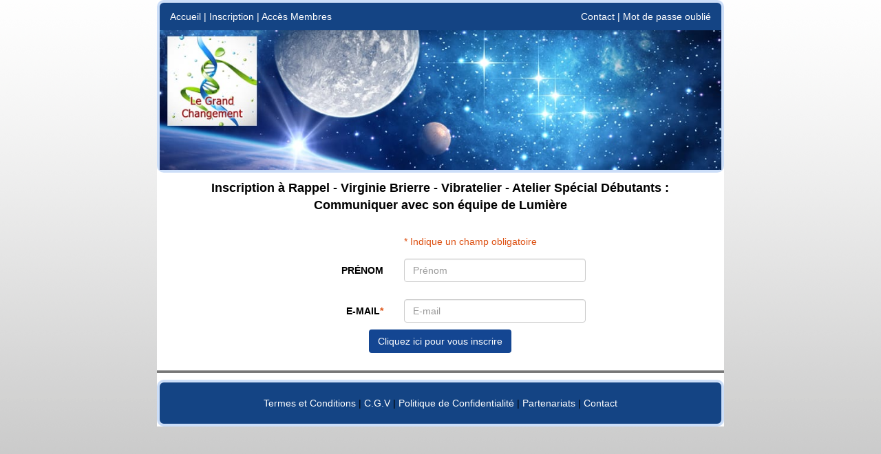

--- FILE ---
content_type: text/html; Charset=ISO-8859-1
request_url: https://admin.legrandchangement.com/prospect.asp?inscrire=1&i_liste_type=61972&email=?EMAIL?&prenom=?PRENOM?
body_size: 3836
content:


<!DOCTYPE html>
<html lang="fr">


<head>
	

	<title>Inscription à Rappel - Virginie Brierre - Vibratelier - Atelier Spécial Débutants : Communiquer avec son équipe de Lumière</title>
	<meta name="description" content="Directeditions.com inc. : Créez votre boutique clé en main, gagnez des remises en argent ou travaillez à domicile et touchez des commissions.">
	
	
	


	<script src="/fr/admin/bootstrap/v3_3_5/js/jquery-1.11.3.js"></script>
	<script src="/fr/admin/bootstrap/v3_3_5/js/bootstrap.js"></script>
	
	
	<script src="/fr/admin/bootstrap/dist/floatingScrollbar.js"></script>
	<script>
		$(function() {
			$('.table-responsive').floatingScrollbar(); 
		});
	</script>	

	<link href= "/fr/admin/bootstrap/v3_3_5/css/bootstrap.css" rel="stylesheet">
	<meta http-equiv="X-UA-Compatible" content="IE=edge">
	<meta name="viewport" content="width=device-width, initial-scale=1, maximum-scale=1, user-scalable=no">


<style type="text/css">	
	body
	{
		
			background: #FFFFFF url(https://legrandchangement.com/images/primi4-back1.gif)  repeat top left;
		
	}
	
	a:link
	{
	    color: ;
	}
	
	a:visited
	{
	    color: ;
	}
	
	a:active
	{
	    color: ;
	}
	
	a:hover
	{
	    color: ;
	}
	
	.container-full-pmt
	{
		padding:0px; 
		color:#000000; 
		background-color:#FFFFFF;
	}
	
	.entete-pmt
	{
		padding: 1px 0px 1px 10px; 
		background-image: url("https://legrandchangement.com/images/primi-backmenu4.gif"); 
		background-size: contain; 
		color: #FFFFFF;
	}
	
	.piedpage-pmt
	{
		padding: 2px 0px; 
		background-image: url("https://legrandchangement.com/images/primi-backmenu4.gif"); 
		background-size: contain; 
		color: #FFFFFF;
	}
	
	.message-erreur-pmt
	{
		padding:10px 8px; 
		margin:10px 5px; 
		color:#D8000C; 
		background-color:#FFBABA;
    border: 1px solid ;
    /*border-radius: 4px;*/
	}
	
	.message-succes-pmt
	{
		padding:10px 8px; 
		margin:10px 5px; 
		color:#1C8914; 
		background-color:#F2FFF3;
    border: 1px solid ;
    /*border-radius: 4px;*/
	}
	
	.bouton-pmt
	{
		color:#FFFFFF!important; 
		background-color:#144692;
	}
	.bouton-pmt:link	{ color: #FFFFFF; }
	.bouton-pmt:visited	{ color: #FFFFFF; }
	.bouton-pmt:active	{ color: #FFFFFF; }
	.bouton-pmt:hover	{ color: #FFFFFF; }
	
	
	/* MENU */
	.cadre-menu-principale-pmt
	{
		margin-bottom:9px; 
		background-color:#FFFFFF; 
		border:solid 2px #e4e4e4;
	}
	
	.menu-principale-pmt
	{
		font-weight:bold; 
		padding:2px 8px 2px 8px; 
		background-image:url('https://legrandchangement.com/images/primi-backmenu4.gif');
		background-size: contain;		
	}
	.menu-principale-pmt a
	{
		color:#FFFFFF;
	}
	
	.sous-menu1-pmt
	{
		color:#4D4A64; 
		font-size:13px; 
		font-weight:bold; 
		padding-left:6px;
	}
	.sous-menu1-pmt a
	{
		color:#4D4A64;
	}
	
	.sous-menu2-pmt
	{
		padding:1px 5px;
		width:100%;
	}
	.sous-menu2-pmt a
	{
		color:#4D4A64; 
		padding:6px 0px 2px 10px!important;
		font-size:12px;
	}
	
	/* BOUTIQUE */
	.categories-tm1
	{
		margin-bottom: 10px;
		background-color: white;
		border: solid 2px #c4c4c4;
		border-radius: 4px;
	}
	.categories-titre-tm1
	{
		font-size: 18px;
		color: ;
		padding: 0px 8px 6px 8px;
		background-color: ;/*couleurFondTitreCatego*/
	}
	
	.categories-select-tm1
	{
		font-size: 12px;
		margin: 6px 0px 0px 0px;
	}
	
	.categories-liste-tm1
	{
		padding: 8px 0 4px 20px;
		border-top: solid 2px #c4c4c4;
		background-color: ;
	}
	
	
	/* bootstrap 3 navbar */
	.navbar-inverse
	{
		background-color: #222222;
	}
	
	.navbar-inverse .navbar-nav > li > a
	{
		color: #9d9d9d;
	}
	
	.navbar-inverse .navbar-nav > .active > a
	{
		background-color: #080808;
	}
	
	/* COLLAPSE ON SM SIZE */
	@media (max-width: 991px) 
	{
   .navbar-header 
		{
        float: none;
    }
    .navbar-toggle 
		{
        display: block;
    }
    .navbar-collapse 
		{
        border-top: 1px solid transparent;
        box-shadow: inset 0 1px 0 rgba(255,255,255,0.1);
    }
    .navbar-collapse.collapse 
		{
        display: none!important;
    }
    .navbar-nav 
		{
        float: none!important;
        margin: 7.5px -15px;
    }
    .navbar-nav>li 
		{
        float: none;
    }
    .navbar-nav>li>a 
		{
        padding-top: 1px;
        padding-bottom: 1px;
    }
    .navbar-text 
		{
        float: none;
        margin: 15px 0;
    }
    
		/* since 3.1.0 */
    .navbar-collapse.collapse.in 
		{ 
        display: block!important;
    }
    .collapsing 
		{
        overflow: hidden!important;
    }
	}
		
	.dropdown-submenu 
	{
			position: relative;
	}

	.dropdown-submenu>.dropdown-menu 
	{
			top: 0;
			left: 100%;
			margin-top: -6px;
			margin-left: -1px;
			-webkit-border-radius: 0 6px 6px 6px;
			-moz-border-radius: 0 6px 6px;
			border-radius: 0 6px 6px 6px;
	}

	.dropdown-submenu:hover>.dropdown-menu 
	{
			display: block;
	}

	.dropdown-submenu>a:after 
	{
			display: block;
			content: " ";
			float: right;
			width: 0;
			height: 0;
			border-color: transparent;
			border-style: solid;
			border-width: 5px 0 5px 5px;
			border-left-color: #ccc;
			margin-top: 5px;
			margin-right: -10px;
	}

	.dropdown-submenu:hover>a:after 
	{
			border-left-color: #fff;
	}

	.dropdown-submenu.pull-left 
	{
			float: none;
	}

	.dropdown-submenu.pull-left>.dropdown-menu 
	{
			left: -100%;
			margin-left: 10px;
			-webkit-border-radius: 6px 0 6px 6px;
			-moz-border-radius: 6px 0 6px 6px;
			border-radius: 6px 0 6px 6px;
	}	
</style>
</head>

<body>
	
	
	
	<!-- Google Tag Manager -->
	<script>(function(w,d,s,l,i){w[l]=w[l]||[];w[l].push({'gtm.start':
	new Date().getTime(),event:'gtm.js'});var f=d.getElementsByTagName(s)[0],
	j=d.createElement(s),dl=l!='dataLayer'?'&l='+l:'';j.async=true;j.src=
	'https://www.googletagmanager.com/gtm.js?id='+i+dl;f.parentNode.insertBefore(j,f);
	})(window,document,'script','dataLayer','GTM-NGX9TF');</script>
	<!-- End Google Tag Manager -->
	
	<!-- Google Tag Manager (noscript) -->
	<noscript><iframe src="https://www.googletagmanager.com/ns.html?id=GTM-NGX9TF"
	height="0" width="0" style="display:none;visibility:hidden"></iframe></noscript>
	<!-- End Google Tag Manager (noscript) -->
	

	
	<div class="container-fluid">
		<div class="row">
			
			<div class="col-md-2"></div>
		

			<div class="col-md-8">
				
				<div class="container-full-pmt">
					
					
					<div class="row">
						<div class="col-sm-12">
							<style>a:link.lgc{color:#ffffff;}a:visited.lgc{color:#ffffff;}a:hover.lgc{color:#ffffff;}a:active.lgc{color:#efefef;}</style>
<div class="row" style="background-color:#144484; margin:auto; border: solid #ccdef8 4px; border-radius: 10px;">
  <div class="row" style="margin:auto; color: #ffffff;">
    <div class="col-sm-8" style="font-size:14px; float:left; padding:10px 0px 10px 15px;">
      <a class="lgc" href="https://legrandchangement.com/categorietm1.asp?i_catego=56247">Accueil</a> | <a class="lgc" href="/inscription.asp?i_site_connect=legrandchangement_com&i_liste_type=Affilies_grandchangement">Inscription</a> | <a class="lgc" href="/login.asp">Accès Membres</a>
    </div>

    <div class="col-sm-4 text-right" style="font-size:14px; float:right; padding:10px 15px 10px 0px;">
      <a class="lgc" href="/contact.asp">Contact</a> | <a class="lgc" href="/motdepasse.asp">Mot de passe oublié</a>
    </div>
 </div>
								
								<div class="row">
									<div class="col-sm-12">
										<img style="max-height:234px; width:100%; border-width:0px; margin:0px; padding:0px;" src="https://www.legrandchangement.com/wp-content/uploads/2014/10/headerlgc.jpg">
										
										
									</div>
								</div>
							</div>	

<script>
	function blink(objId, color1,  color2,interval)
	{
		if (document.getElementById(objId))
		{
			var obj = document.getElementById(objId)
			obj.style.color=color1
			setTimeout("blink('"+objId+"','"+color2+"','"+color1+"',"+interval+")",interval)
		}
	}
	blink("blinkMe","blue","red",500)
</script>
						</div>
					</div>

					
						<div class="row" style="margin:10px 20px;">
							<form class="form-horizontal" id="prospectForm" method="post" action="/prospect.asp">
								<input type="hidden" name="i_action" value="1" />
								
								<div class="form-group text-center" style="padding-bottom:15px">
									<div class="col-sm-12" style="font-size:18px; font-weight:bold">
										Inscription à Rappel - Virginie Brierre - Vibratelier - Atelier Spécial Débutants : Communiquer avec son équipe de Lumière
									</div>
								</div>		

								<div class="form-group">
									<div class="col-sm-5"></div>
									<div class="col-sm-7" style="color:#DD5113;">* Indique un champ obligatoire</div>	
								</div>									
								
								
	<div class="form-group">
		
			<label for="prenom" class="col-sm-5 control-label">
				PRÉNOM
			</label>
		
		<div class="col-sm-6">
			
				<input 	type="text" class="form-control" id="prenom" 
								name="prenom" value="" placeholder="Prénom" 
								 maxlength="50"style="width:70%" />
			
			<div class="help-block with-errors"></div>
		</div>
	</div>

	<div class="form-group">
		
			<label for="email" class="col-sm-5 control-label">
				E-MAIL<span style="color:#DD5113;">*</span>
			</label>
		
		<div class="col-sm-6">
			
				<input 	type="text" class="form-control" id="email" 
								name="email" value="" placeholder="E-mail" 
								required maxlength="150"style="width:70%" />
			
			<div class="help-block with-errors"></div>
		</div>
	</div>

								<div class="form-group text-center" style="margin-top:-15px;">
									<div class="col-sm-12">
										<input class="btn bouton-pmt g-recaptcha" type="submit"  value="Cliquez ici pour vous inscrire" style="color:#FFFFFF; background-color:#144692;">
									</div>
								</div>												
							</form>	
						</div>
					
					<div class="row">
						<div class="col-sm-12">
							
<div class="row" style="margin-bottom:10px;">
	<div class="col-sm-12">
		<div class="piedpage-pmt"></div>
	</div>
</div>

<style>a:link.lgc {color: #FFFFFF;} a:visited.lgc {color: #FFFFFF;} a:hover.lgc {color: #FFFFFF;} a:active.lgc {color: #efefef;}</style>
<div class="row" style="padding: 0px; margin: 0px;">
  <div class="col-sm-12" style="font-size:14px; border: solid #ccdef8 4px; border-radius: 10px; background-color: #144484; margin:0px; padding:20px 0px; text-align: center;">
    <a class="lgc" href="https://legrandchangement.com/weblg.asp?i_id=17417">Termes et Conditions</a> | <a class="lgc" href="https://legrandchangement.com/weblg.asp?i_id=17416">C.G.V</a> | <a class="lgc" href="https://legrandchangement.com/webrd/politique-de-confidentialite/">Politique de Confidentialité</a> | <a class="lgc" href="https://legrandchangement.com/webrd/partenariats/">Partenariats</a> | <a class="lgc" href="https://legrandchangement.com/contact.asp?docid=2850&i_section=2850">Contact</a>
  </div>
</div>
						</div>
					</div>
					
				</div>
				
			</div>
			
		</div>
	</div>
	
	
<script defer src="https://static.cloudflareinsights.com/beacon.min.js/vcd15cbe7772f49c399c6a5babf22c1241717689176015" integrity="sha512-ZpsOmlRQV6y907TI0dKBHq9Md29nnaEIPlkf84rnaERnq6zvWvPUqr2ft8M1aS28oN72PdrCzSjY4U6VaAw1EQ==" data-cf-beacon='{"version":"2024.11.0","token":"859af99be2924e13ab680b187bd468cf","r":1,"server_timing":{"name":{"cfCacheStatus":true,"cfEdge":true,"cfExtPri":true,"cfL4":true,"cfOrigin":true,"cfSpeedBrain":true},"location_startswith":null}}' crossorigin="anonymous"></script>
</body>



</html>
